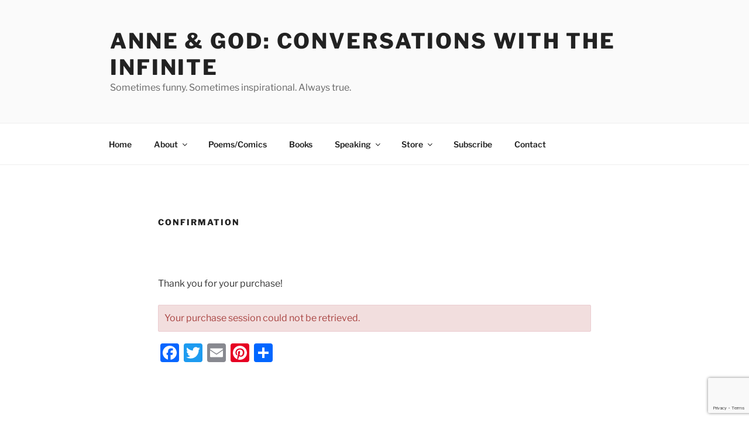

--- FILE ---
content_type: text/html; charset=utf-8
request_url: https://www.google.com/recaptcha/api2/anchor?ar=1&k=6Lfobt4cAAAAAM5Ti1DqYTKu1UShNM4JBzvGaq3G&co=aHR0cHM6Ly9tYWluLmFubmVhbmRnb2QuY29tOjQ0Mw..&hl=en&v=N67nZn4AqZkNcbeMu4prBgzg&size=invisible&anchor-ms=20000&execute-ms=30000&cb=9h14wm9s2y69
body_size: 48709
content:
<!DOCTYPE HTML><html dir="ltr" lang="en"><head><meta http-equiv="Content-Type" content="text/html; charset=UTF-8">
<meta http-equiv="X-UA-Compatible" content="IE=edge">
<title>reCAPTCHA</title>
<style type="text/css">
/* cyrillic-ext */
@font-face {
  font-family: 'Roboto';
  font-style: normal;
  font-weight: 400;
  font-stretch: 100%;
  src: url(//fonts.gstatic.com/s/roboto/v48/KFO7CnqEu92Fr1ME7kSn66aGLdTylUAMa3GUBHMdazTgWw.woff2) format('woff2');
  unicode-range: U+0460-052F, U+1C80-1C8A, U+20B4, U+2DE0-2DFF, U+A640-A69F, U+FE2E-FE2F;
}
/* cyrillic */
@font-face {
  font-family: 'Roboto';
  font-style: normal;
  font-weight: 400;
  font-stretch: 100%;
  src: url(//fonts.gstatic.com/s/roboto/v48/KFO7CnqEu92Fr1ME7kSn66aGLdTylUAMa3iUBHMdazTgWw.woff2) format('woff2');
  unicode-range: U+0301, U+0400-045F, U+0490-0491, U+04B0-04B1, U+2116;
}
/* greek-ext */
@font-face {
  font-family: 'Roboto';
  font-style: normal;
  font-weight: 400;
  font-stretch: 100%;
  src: url(//fonts.gstatic.com/s/roboto/v48/KFO7CnqEu92Fr1ME7kSn66aGLdTylUAMa3CUBHMdazTgWw.woff2) format('woff2');
  unicode-range: U+1F00-1FFF;
}
/* greek */
@font-face {
  font-family: 'Roboto';
  font-style: normal;
  font-weight: 400;
  font-stretch: 100%;
  src: url(//fonts.gstatic.com/s/roboto/v48/KFO7CnqEu92Fr1ME7kSn66aGLdTylUAMa3-UBHMdazTgWw.woff2) format('woff2');
  unicode-range: U+0370-0377, U+037A-037F, U+0384-038A, U+038C, U+038E-03A1, U+03A3-03FF;
}
/* math */
@font-face {
  font-family: 'Roboto';
  font-style: normal;
  font-weight: 400;
  font-stretch: 100%;
  src: url(//fonts.gstatic.com/s/roboto/v48/KFO7CnqEu92Fr1ME7kSn66aGLdTylUAMawCUBHMdazTgWw.woff2) format('woff2');
  unicode-range: U+0302-0303, U+0305, U+0307-0308, U+0310, U+0312, U+0315, U+031A, U+0326-0327, U+032C, U+032F-0330, U+0332-0333, U+0338, U+033A, U+0346, U+034D, U+0391-03A1, U+03A3-03A9, U+03B1-03C9, U+03D1, U+03D5-03D6, U+03F0-03F1, U+03F4-03F5, U+2016-2017, U+2034-2038, U+203C, U+2040, U+2043, U+2047, U+2050, U+2057, U+205F, U+2070-2071, U+2074-208E, U+2090-209C, U+20D0-20DC, U+20E1, U+20E5-20EF, U+2100-2112, U+2114-2115, U+2117-2121, U+2123-214F, U+2190, U+2192, U+2194-21AE, U+21B0-21E5, U+21F1-21F2, U+21F4-2211, U+2213-2214, U+2216-22FF, U+2308-230B, U+2310, U+2319, U+231C-2321, U+2336-237A, U+237C, U+2395, U+239B-23B7, U+23D0, U+23DC-23E1, U+2474-2475, U+25AF, U+25B3, U+25B7, U+25BD, U+25C1, U+25CA, U+25CC, U+25FB, U+266D-266F, U+27C0-27FF, U+2900-2AFF, U+2B0E-2B11, U+2B30-2B4C, U+2BFE, U+3030, U+FF5B, U+FF5D, U+1D400-1D7FF, U+1EE00-1EEFF;
}
/* symbols */
@font-face {
  font-family: 'Roboto';
  font-style: normal;
  font-weight: 400;
  font-stretch: 100%;
  src: url(//fonts.gstatic.com/s/roboto/v48/KFO7CnqEu92Fr1ME7kSn66aGLdTylUAMaxKUBHMdazTgWw.woff2) format('woff2');
  unicode-range: U+0001-000C, U+000E-001F, U+007F-009F, U+20DD-20E0, U+20E2-20E4, U+2150-218F, U+2190, U+2192, U+2194-2199, U+21AF, U+21E6-21F0, U+21F3, U+2218-2219, U+2299, U+22C4-22C6, U+2300-243F, U+2440-244A, U+2460-24FF, U+25A0-27BF, U+2800-28FF, U+2921-2922, U+2981, U+29BF, U+29EB, U+2B00-2BFF, U+4DC0-4DFF, U+FFF9-FFFB, U+10140-1018E, U+10190-1019C, U+101A0, U+101D0-101FD, U+102E0-102FB, U+10E60-10E7E, U+1D2C0-1D2D3, U+1D2E0-1D37F, U+1F000-1F0FF, U+1F100-1F1AD, U+1F1E6-1F1FF, U+1F30D-1F30F, U+1F315, U+1F31C, U+1F31E, U+1F320-1F32C, U+1F336, U+1F378, U+1F37D, U+1F382, U+1F393-1F39F, U+1F3A7-1F3A8, U+1F3AC-1F3AF, U+1F3C2, U+1F3C4-1F3C6, U+1F3CA-1F3CE, U+1F3D4-1F3E0, U+1F3ED, U+1F3F1-1F3F3, U+1F3F5-1F3F7, U+1F408, U+1F415, U+1F41F, U+1F426, U+1F43F, U+1F441-1F442, U+1F444, U+1F446-1F449, U+1F44C-1F44E, U+1F453, U+1F46A, U+1F47D, U+1F4A3, U+1F4B0, U+1F4B3, U+1F4B9, U+1F4BB, U+1F4BF, U+1F4C8-1F4CB, U+1F4D6, U+1F4DA, U+1F4DF, U+1F4E3-1F4E6, U+1F4EA-1F4ED, U+1F4F7, U+1F4F9-1F4FB, U+1F4FD-1F4FE, U+1F503, U+1F507-1F50B, U+1F50D, U+1F512-1F513, U+1F53E-1F54A, U+1F54F-1F5FA, U+1F610, U+1F650-1F67F, U+1F687, U+1F68D, U+1F691, U+1F694, U+1F698, U+1F6AD, U+1F6B2, U+1F6B9-1F6BA, U+1F6BC, U+1F6C6-1F6CF, U+1F6D3-1F6D7, U+1F6E0-1F6EA, U+1F6F0-1F6F3, U+1F6F7-1F6FC, U+1F700-1F7FF, U+1F800-1F80B, U+1F810-1F847, U+1F850-1F859, U+1F860-1F887, U+1F890-1F8AD, U+1F8B0-1F8BB, U+1F8C0-1F8C1, U+1F900-1F90B, U+1F93B, U+1F946, U+1F984, U+1F996, U+1F9E9, U+1FA00-1FA6F, U+1FA70-1FA7C, U+1FA80-1FA89, U+1FA8F-1FAC6, U+1FACE-1FADC, U+1FADF-1FAE9, U+1FAF0-1FAF8, U+1FB00-1FBFF;
}
/* vietnamese */
@font-face {
  font-family: 'Roboto';
  font-style: normal;
  font-weight: 400;
  font-stretch: 100%;
  src: url(//fonts.gstatic.com/s/roboto/v48/KFO7CnqEu92Fr1ME7kSn66aGLdTylUAMa3OUBHMdazTgWw.woff2) format('woff2');
  unicode-range: U+0102-0103, U+0110-0111, U+0128-0129, U+0168-0169, U+01A0-01A1, U+01AF-01B0, U+0300-0301, U+0303-0304, U+0308-0309, U+0323, U+0329, U+1EA0-1EF9, U+20AB;
}
/* latin-ext */
@font-face {
  font-family: 'Roboto';
  font-style: normal;
  font-weight: 400;
  font-stretch: 100%;
  src: url(//fonts.gstatic.com/s/roboto/v48/KFO7CnqEu92Fr1ME7kSn66aGLdTylUAMa3KUBHMdazTgWw.woff2) format('woff2');
  unicode-range: U+0100-02BA, U+02BD-02C5, U+02C7-02CC, U+02CE-02D7, U+02DD-02FF, U+0304, U+0308, U+0329, U+1D00-1DBF, U+1E00-1E9F, U+1EF2-1EFF, U+2020, U+20A0-20AB, U+20AD-20C0, U+2113, U+2C60-2C7F, U+A720-A7FF;
}
/* latin */
@font-face {
  font-family: 'Roboto';
  font-style: normal;
  font-weight: 400;
  font-stretch: 100%;
  src: url(//fonts.gstatic.com/s/roboto/v48/KFO7CnqEu92Fr1ME7kSn66aGLdTylUAMa3yUBHMdazQ.woff2) format('woff2');
  unicode-range: U+0000-00FF, U+0131, U+0152-0153, U+02BB-02BC, U+02C6, U+02DA, U+02DC, U+0304, U+0308, U+0329, U+2000-206F, U+20AC, U+2122, U+2191, U+2193, U+2212, U+2215, U+FEFF, U+FFFD;
}
/* cyrillic-ext */
@font-face {
  font-family: 'Roboto';
  font-style: normal;
  font-weight: 500;
  font-stretch: 100%;
  src: url(//fonts.gstatic.com/s/roboto/v48/KFO7CnqEu92Fr1ME7kSn66aGLdTylUAMa3GUBHMdazTgWw.woff2) format('woff2');
  unicode-range: U+0460-052F, U+1C80-1C8A, U+20B4, U+2DE0-2DFF, U+A640-A69F, U+FE2E-FE2F;
}
/* cyrillic */
@font-face {
  font-family: 'Roboto';
  font-style: normal;
  font-weight: 500;
  font-stretch: 100%;
  src: url(//fonts.gstatic.com/s/roboto/v48/KFO7CnqEu92Fr1ME7kSn66aGLdTylUAMa3iUBHMdazTgWw.woff2) format('woff2');
  unicode-range: U+0301, U+0400-045F, U+0490-0491, U+04B0-04B1, U+2116;
}
/* greek-ext */
@font-face {
  font-family: 'Roboto';
  font-style: normal;
  font-weight: 500;
  font-stretch: 100%;
  src: url(//fonts.gstatic.com/s/roboto/v48/KFO7CnqEu92Fr1ME7kSn66aGLdTylUAMa3CUBHMdazTgWw.woff2) format('woff2');
  unicode-range: U+1F00-1FFF;
}
/* greek */
@font-face {
  font-family: 'Roboto';
  font-style: normal;
  font-weight: 500;
  font-stretch: 100%;
  src: url(//fonts.gstatic.com/s/roboto/v48/KFO7CnqEu92Fr1ME7kSn66aGLdTylUAMa3-UBHMdazTgWw.woff2) format('woff2');
  unicode-range: U+0370-0377, U+037A-037F, U+0384-038A, U+038C, U+038E-03A1, U+03A3-03FF;
}
/* math */
@font-face {
  font-family: 'Roboto';
  font-style: normal;
  font-weight: 500;
  font-stretch: 100%;
  src: url(//fonts.gstatic.com/s/roboto/v48/KFO7CnqEu92Fr1ME7kSn66aGLdTylUAMawCUBHMdazTgWw.woff2) format('woff2');
  unicode-range: U+0302-0303, U+0305, U+0307-0308, U+0310, U+0312, U+0315, U+031A, U+0326-0327, U+032C, U+032F-0330, U+0332-0333, U+0338, U+033A, U+0346, U+034D, U+0391-03A1, U+03A3-03A9, U+03B1-03C9, U+03D1, U+03D5-03D6, U+03F0-03F1, U+03F4-03F5, U+2016-2017, U+2034-2038, U+203C, U+2040, U+2043, U+2047, U+2050, U+2057, U+205F, U+2070-2071, U+2074-208E, U+2090-209C, U+20D0-20DC, U+20E1, U+20E5-20EF, U+2100-2112, U+2114-2115, U+2117-2121, U+2123-214F, U+2190, U+2192, U+2194-21AE, U+21B0-21E5, U+21F1-21F2, U+21F4-2211, U+2213-2214, U+2216-22FF, U+2308-230B, U+2310, U+2319, U+231C-2321, U+2336-237A, U+237C, U+2395, U+239B-23B7, U+23D0, U+23DC-23E1, U+2474-2475, U+25AF, U+25B3, U+25B7, U+25BD, U+25C1, U+25CA, U+25CC, U+25FB, U+266D-266F, U+27C0-27FF, U+2900-2AFF, U+2B0E-2B11, U+2B30-2B4C, U+2BFE, U+3030, U+FF5B, U+FF5D, U+1D400-1D7FF, U+1EE00-1EEFF;
}
/* symbols */
@font-face {
  font-family: 'Roboto';
  font-style: normal;
  font-weight: 500;
  font-stretch: 100%;
  src: url(//fonts.gstatic.com/s/roboto/v48/KFO7CnqEu92Fr1ME7kSn66aGLdTylUAMaxKUBHMdazTgWw.woff2) format('woff2');
  unicode-range: U+0001-000C, U+000E-001F, U+007F-009F, U+20DD-20E0, U+20E2-20E4, U+2150-218F, U+2190, U+2192, U+2194-2199, U+21AF, U+21E6-21F0, U+21F3, U+2218-2219, U+2299, U+22C4-22C6, U+2300-243F, U+2440-244A, U+2460-24FF, U+25A0-27BF, U+2800-28FF, U+2921-2922, U+2981, U+29BF, U+29EB, U+2B00-2BFF, U+4DC0-4DFF, U+FFF9-FFFB, U+10140-1018E, U+10190-1019C, U+101A0, U+101D0-101FD, U+102E0-102FB, U+10E60-10E7E, U+1D2C0-1D2D3, U+1D2E0-1D37F, U+1F000-1F0FF, U+1F100-1F1AD, U+1F1E6-1F1FF, U+1F30D-1F30F, U+1F315, U+1F31C, U+1F31E, U+1F320-1F32C, U+1F336, U+1F378, U+1F37D, U+1F382, U+1F393-1F39F, U+1F3A7-1F3A8, U+1F3AC-1F3AF, U+1F3C2, U+1F3C4-1F3C6, U+1F3CA-1F3CE, U+1F3D4-1F3E0, U+1F3ED, U+1F3F1-1F3F3, U+1F3F5-1F3F7, U+1F408, U+1F415, U+1F41F, U+1F426, U+1F43F, U+1F441-1F442, U+1F444, U+1F446-1F449, U+1F44C-1F44E, U+1F453, U+1F46A, U+1F47D, U+1F4A3, U+1F4B0, U+1F4B3, U+1F4B9, U+1F4BB, U+1F4BF, U+1F4C8-1F4CB, U+1F4D6, U+1F4DA, U+1F4DF, U+1F4E3-1F4E6, U+1F4EA-1F4ED, U+1F4F7, U+1F4F9-1F4FB, U+1F4FD-1F4FE, U+1F503, U+1F507-1F50B, U+1F50D, U+1F512-1F513, U+1F53E-1F54A, U+1F54F-1F5FA, U+1F610, U+1F650-1F67F, U+1F687, U+1F68D, U+1F691, U+1F694, U+1F698, U+1F6AD, U+1F6B2, U+1F6B9-1F6BA, U+1F6BC, U+1F6C6-1F6CF, U+1F6D3-1F6D7, U+1F6E0-1F6EA, U+1F6F0-1F6F3, U+1F6F7-1F6FC, U+1F700-1F7FF, U+1F800-1F80B, U+1F810-1F847, U+1F850-1F859, U+1F860-1F887, U+1F890-1F8AD, U+1F8B0-1F8BB, U+1F8C0-1F8C1, U+1F900-1F90B, U+1F93B, U+1F946, U+1F984, U+1F996, U+1F9E9, U+1FA00-1FA6F, U+1FA70-1FA7C, U+1FA80-1FA89, U+1FA8F-1FAC6, U+1FACE-1FADC, U+1FADF-1FAE9, U+1FAF0-1FAF8, U+1FB00-1FBFF;
}
/* vietnamese */
@font-face {
  font-family: 'Roboto';
  font-style: normal;
  font-weight: 500;
  font-stretch: 100%;
  src: url(//fonts.gstatic.com/s/roboto/v48/KFO7CnqEu92Fr1ME7kSn66aGLdTylUAMa3OUBHMdazTgWw.woff2) format('woff2');
  unicode-range: U+0102-0103, U+0110-0111, U+0128-0129, U+0168-0169, U+01A0-01A1, U+01AF-01B0, U+0300-0301, U+0303-0304, U+0308-0309, U+0323, U+0329, U+1EA0-1EF9, U+20AB;
}
/* latin-ext */
@font-face {
  font-family: 'Roboto';
  font-style: normal;
  font-weight: 500;
  font-stretch: 100%;
  src: url(//fonts.gstatic.com/s/roboto/v48/KFO7CnqEu92Fr1ME7kSn66aGLdTylUAMa3KUBHMdazTgWw.woff2) format('woff2');
  unicode-range: U+0100-02BA, U+02BD-02C5, U+02C7-02CC, U+02CE-02D7, U+02DD-02FF, U+0304, U+0308, U+0329, U+1D00-1DBF, U+1E00-1E9F, U+1EF2-1EFF, U+2020, U+20A0-20AB, U+20AD-20C0, U+2113, U+2C60-2C7F, U+A720-A7FF;
}
/* latin */
@font-face {
  font-family: 'Roboto';
  font-style: normal;
  font-weight: 500;
  font-stretch: 100%;
  src: url(//fonts.gstatic.com/s/roboto/v48/KFO7CnqEu92Fr1ME7kSn66aGLdTylUAMa3yUBHMdazQ.woff2) format('woff2');
  unicode-range: U+0000-00FF, U+0131, U+0152-0153, U+02BB-02BC, U+02C6, U+02DA, U+02DC, U+0304, U+0308, U+0329, U+2000-206F, U+20AC, U+2122, U+2191, U+2193, U+2212, U+2215, U+FEFF, U+FFFD;
}
/* cyrillic-ext */
@font-face {
  font-family: 'Roboto';
  font-style: normal;
  font-weight: 900;
  font-stretch: 100%;
  src: url(//fonts.gstatic.com/s/roboto/v48/KFO7CnqEu92Fr1ME7kSn66aGLdTylUAMa3GUBHMdazTgWw.woff2) format('woff2');
  unicode-range: U+0460-052F, U+1C80-1C8A, U+20B4, U+2DE0-2DFF, U+A640-A69F, U+FE2E-FE2F;
}
/* cyrillic */
@font-face {
  font-family: 'Roboto';
  font-style: normal;
  font-weight: 900;
  font-stretch: 100%;
  src: url(//fonts.gstatic.com/s/roboto/v48/KFO7CnqEu92Fr1ME7kSn66aGLdTylUAMa3iUBHMdazTgWw.woff2) format('woff2');
  unicode-range: U+0301, U+0400-045F, U+0490-0491, U+04B0-04B1, U+2116;
}
/* greek-ext */
@font-face {
  font-family: 'Roboto';
  font-style: normal;
  font-weight: 900;
  font-stretch: 100%;
  src: url(//fonts.gstatic.com/s/roboto/v48/KFO7CnqEu92Fr1ME7kSn66aGLdTylUAMa3CUBHMdazTgWw.woff2) format('woff2');
  unicode-range: U+1F00-1FFF;
}
/* greek */
@font-face {
  font-family: 'Roboto';
  font-style: normal;
  font-weight: 900;
  font-stretch: 100%;
  src: url(//fonts.gstatic.com/s/roboto/v48/KFO7CnqEu92Fr1ME7kSn66aGLdTylUAMa3-UBHMdazTgWw.woff2) format('woff2');
  unicode-range: U+0370-0377, U+037A-037F, U+0384-038A, U+038C, U+038E-03A1, U+03A3-03FF;
}
/* math */
@font-face {
  font-family: 'Roboto';
  font-style: normal;
  font-weight: 900;
  font-stretch: 100%;
  src: url(//fonts.gstatic.com/s/roboto/v48/KFO7CnqEu92Fr1ME7kSn66aGLdTylUAMawCUBHMdazTgWw.woff2) format('woff2');
  unicode-range: U+0302-0303, U+0305, U+0307-0308, U+0310, U+0312, U+0315, U+031A, U+0326-0327, U+032C, U+032F-0330, U+0332-0333, U+0338, U+033A, U+0346, U+034D, U+0391-03A1, U+03A3-03A9, U+03B1-03C9, U+03D1, U+03D5-03D6, U+03F0-03F1, U+03F4-03F5, U+2016-2017, U+2034-2038, U+203C, U+2040, U+2043, U+2047, U+2050, U+2057, U+205F, U+2070-2071, U+2074-208E, U+2090-209C, U+20D0-20DC, U+20E1, U+20E5-20EF, U+2100-2112, U+2114-2115, U+2117-2121, U+2123-214F, U+2190, U+2192, U+2194-21AE, U+21B0-21E5, U+21F1-21F2, U+21F4-2211, U+2213-2214, U+2216-22FF, U+2308-230B, U+2310, U+2319, U+231C-2321, U+2336-237A, U+237C, U+2395, U+239B-23B7, U+23D0, U+23DC-23E1, U+2474-2475, U+25AF, U+25B3, U+25B7, U+25BD, U+25C1, U+25CA, U+25CC, U+25FB, U+266D-266F, U+27C0-27FF, U+2900-2AFF, U+2B0E-2B11, U+2B30-2B4C, U+2BFE, U+3030, U+FF5B, U+FF5D, U+1D400-1D7FF, U+1EE00-1EEFF;
}
/* symbols */
@font-face {
  font-family: 'Roboto';
  font-style: normal;
  font-weight: 900;
  font-stretch: 100%;
  src: url(//fonts.gstatic.com/s/roboto/v48/KFO7CnqEu92Fr1ME7kSn66aGLdTylUAMaxKUBHMdazTgWw.woff2) format('woff2');
  unicode-range: U+0001-000C, U+000E-001F, U+007F-009F, U+20DD-20E0, U+20E2-20E4, U+2150-218F, U+2190, U+2192, U+2194-2199, U+21AF, U+21E6-21F0, U+21F3, U+2218-2219, U+2299, U+22C4-22C6, U+2300-243F, U+2440-244A, U+2460-24FF, U+25A0-27BF, U+2800-28FF, U+2921-2922, U+2981, U+29BF, U+29EB, U+2B00-2BFF, U+4DC0-4DFF, U+FFF9-FFFB, U+10140-1018E, U+10190-1019C, U+101A0, U+101D0-101FD, U+102E0-102FB, U+10E60-10E7E, U+1D2C0-1D2D3, U+1D2E0-1D37F, U+1F000-1F0FF, U+1F100-1F1AD, U+1F1E6-1F1FF, U+1F30D-1F30F, U+1F315, U+1F31C, U+1F31E, U+1F320-1F32C, U+1F336, U+1F378, U+1F37D, U+1F382, U+1F393-1F39F, U+1F3A7-1F3A8, U+1F3AC-1F3AF, U+1F3C2, U+1F3C4-1F3C6, U+1F3CA-1F3CE, U+1F3D4-1F3E0, U+1F3ED, U+1F3F1-1F3F3, U+1F3F5-1F3F7, U+1F408, U+1F415, U+1F41F, U+1F426, U+1F43F, U+1F441-1F442, U+1F444, U+1F446-1F449, U+1F44C-1F44E, U+1F453, U+1F46A, U+1F47D, U+1F4A3, U+1F4B0, U+1F4B3, U+1F4B9, U+1F4BB, U+1F4BF, U+1F4C8-1F4CB, U+1F4D6, U+1F4DA, U+1F4DF, U+1F4E3-1F4E6, U+1F4EA-1F4ED, U+1F4F7, U+1F4F9-1F4FB, U+1F4FD-1F4FE, U+1F503, U+1F507-1F50B, U+1F50D, U+1F512-1F513, U+1F53E-1F54A, U+1F54F-1F5FA, U+1F610, U+1F650-1F67F, U+1F687, U+1F68D, U+1F691, U+1F694, U+1F698, U+1F6AD, U+1F6B2, U+1F6B9-1F6BA, U+1F6BC, U+1F6C6-1F6CF, U+1F6D3-1F6D7, U+1F6E0-1F6EA, U+1F6F0-1F6F3, U+1F6F7-1F6FC, U+1F700-1F7FF, U+1F800-1F80B, U+1F810-1F847, U+1F850-1F859, U+1F860-1F887, U+1F890-1F8AD, U+1F8B0-1F8BB, U+1F8C0-1F8C1, U+1F900-1F90B, U+1F93B, U+1F946, U+1F984, U+1F996, U+1F9E9, U+1FA00-1FA6F, U+1FA70-1FA7C, U+1FA80-1FA89, U+1FA8F-1FAC6, U+1FACE-1FADC, U+1FADF-1FAE9, U+1FAF0-1FAF8, U+1FB00-1FBFF;
}
/* vietnamese */
@font-face {
  font-family: 'Roboto';
  font-style: normal;
  font-weight: 900;
  font-stretch: 100%;
  src: url(//fonts.gstatic.com/s/roboto/v48/KFO7CnqEu92Fr1ME7kSn66aGLdTylUAMa3OUBHMdazTgWw.woff2) format('woff2');
  unicode-range: U+0102-0103, U+0110-0111, U+0128-0129, U+0168-0169, U+01A0-01A1, U+01AF-01B0, U+0300-0301, U+0303-0304, U+0308-0309, U+0323, U+0329, U+1EA0-1EF9, U+20AB;
}
/* latin-ext */
@font-face {
  font-family: 'Roboto';
  font-style: normal;
  font-weight: 900;
  font-stretch: 100%;
  src: url(//fonts.gstatic.com/s/roboto/v48/KFO7CnqEu92Fr1ME7kSn66aGLdTylUAMa3KUBHMdazTgWw.woff2) format('woff2');
  unicode-range: U+0100-02BA, U+02BD-02C5, U+02C7-02CC, U+02CE-02D7, U+02DD-02FF, U+0304, U+0308, U+0329, U+1D00-1DBF, U+1E00-1E9F, U+1EF2-1EFF, U+2020, U+20A0-20AB, U+20AD-20C0, U+2113, U+2C60-2C7F, U+A720-A7FF;
}
/* latin */
@font-face {
  font-family: 'Roboto';
  font-style: normal;
  font-weight: 900;
  font-stretch: 100%;
  src: url(//fonts.gstatic.com/s/roboto/v48/KFO7CnqEu92Fr1ME7kSn66aGLdTylUAMa3yUBHMdazQ.woff2) format('woff2');
  unicode-range: U+0000-00FF, U+0131, U+0152-0153, U+02BB-02BC, U+02C6, U+02DA, U+02DC, U+0304, U+0308, U+0329, U+2000-206F, U+20AC, U+2122, U+2191, U+2193, U+2212, U+2215, U+FEFF, U+FFFD;
}

</style>
<link rel="stylesheet" type="text/css" href="https://www.gstatic.com/recaptcha/releases/N67nZn4AqZkNcbeMu4prBgzg/styles__ltr.css">
<script nonce="x4tNmlIVwrs46twhonhfQQ" type="text/javascript">window['__recaptcha_api'] = 'https://www.google.com/recaptcha/api2/';</script>
<script type="text/javascript" src="https://www.gstatic.com/recaptcha/releases/N67nZn4AqZkNcbeMu4prBgzg/recaptcha__en.js" nonce="x4tNmlIVwrs46twhonhfQQ">
      
    </script></head>
<body><div id="rc-anchor-alert" class="rc-anchor-alert"></div>
<input type="hidden" id="recaptcha-token" value="[base64]">
<script type="text/javascript" nonce="x4tNmlIVwrs46twhonhfQQ">
      recaptcha.anchor.Main.init("[\x22ainput\x22,[\x22bgdata\x22,\x22\x22,\[base64]/[base64]/[base64]/[base64]/[base64]/[base64]/KGcoTywyNTMsTy5PKSxVRyhPLEMpKTpnKE8sMjUzLEMpLE8pKSxsKSksTykpfSxieT1mdW5jdGlvbihDLE8sdSxsKXtmb3IobD0odT1SKEMpLDApO08+MDtPLS0pbD1sPDw4fFooQyk7ZyhDLHUsbCl9LFVHPWZ1bmN0aW9uKEMsTyl7Qy5pLmxlbmd0aD4xMDQ/[base64]/[base64]/[base64]/[base64]/[base64]/[base64]/[base64]\\u003d\x22,\[base64]\\u003d\\u003d\x22,\x22f0I4woRMflZ3w5zDrMO/w6LCow0xwol8ZiMWwrxCw5/CiAZ6wptHAsKzwp3CtMOzw6Anw7l0LsObwqbDm8KxJcOxwqfDvWHDiizCq8Oawp/DvD0sPy1Cwp/DngbDv8KUAxDClDhDw57DlRjCrBcGw5RZwpHDnMOgwpZIwrbCsAHDjMO7wr0yNDMvwrkfEsKPw7zCtF/DnkXCph7CrsOuw4BBwpfDkMKBwrHCrTFRTsORwo3DrMKBwowUHUbDsMOhwrM9QcKsw4PCrMO9w6nDj8K4w67DjTHDr8KVwoJew6p/[base64]/w4IhwoDDgxFuZsOjacOPw6PDncO1cgI3wpbDhgZDRxNfMyPDm8KrWMKvSDA+UcO5QsKPwp3DocOFw4bDl8KLeGXCpcOgQcOhw6vDnsO+dUzDj1giw5rDmMKXSRPCtcO0worDqknCh8OuTMO2TcO4U8Kaw5/[base64]/[base64]/[base64]/MzkpQsO7w6xsPMOMMyHCh8OAIMKpw7FMwqcvASTDqMOcc8OhakbCtsO8w6YCw7EUwpHCrcOhw6t+SE0qYsKYw6gXacOMwp8Pw5howq5XBcKIUXrDiMO0PsKbHsOeCxnCq8Ovw4HClMOgbmZDw4DDnD0xDiPCs0/DvgAPw6bCuQ/Csw4yX3HClltCwrDDncKYw7vDkjNsw77Du8ORw5LCljgJYMKbwqRWwrt/MMObfT/CqcOzN8K2BkPDjcKIwpgQwocyAMKBwrfCmw1xw5DDo8O9c3nCuQYjwpVpw6vDocOdw5s4wp/Ci10Kw4UKw7E+bm7CpsK4CsOwEMKgKcK9UcKdDEVWQC5SaXXCjMOfw7zCmFVvwpRhwqPDqcOZX8KfwofCgTo3wodSaXvDvxvDji4lw5IPCQbDgQc4wpFlw5t8CcKmZFZrw4MGTsONHUcPw7dsw4bCsEI4w696w4RCw7/DkhtcBjh6G8KBbsK2GcKaUUkxccOJwqLCk8O9w7ADOcKRFsKow7PDtsOBAcObw7jDsXFXEMKwb0YOfsKSwoxZRHzDkMK7wohqY1ZfwqEfZ8O3wphiTsOQwp/DnlAAR0M+w6IzwrcSP1Qdc8O2RcK0Pz7Di8Oqwo/ChXt5K8KtbXYpwrzDv8K3H8KBdsKowpZYwpTCmCdGwrcFen3DskErw6ERMU/Cn8OGcBFQaHzDscOIcQzCqRPDmDR2dg1WwozDm23Dr317wpXDtCcpwo0IwrUeFMOOw7dDNWDDjMKvw5ovLy49FsO3w4XDiUkgGgDDvjvCg8Orwqd+w57DpDLDi8ONBcOWwqfChsO/w45+w5hSw5fDkcOZwq9qwpd2w6zChMKfJcO6RcKpTU81eMK6w5fCt8OOHMKIw7vCtF3Dk8KvRCPDsMOaCWJbwrcmbcO/[base64]/DncOdOsKYw6fDnG4KesO1c3TDgiZNccK8DsOqw5ZadnJ0wpQvworDjMOsXHLCr8KFOsOEX8O2w6TCg3YuXsK1wrB3G1bCsR/CjD3Dq8KXwqdwGHzClsK4wqvDlj4fZcO0w5vDu8K3ZTDDq8OhwrIxGlRxw6k9wrLDosOMOMOZw7HCvsKnw4VEw6FLwqdSw5XDhsKpFMOnbUDCtsKnfFA/GS/CpwBLUyDCtsKuT8OqwoQvw7V2wpZRw43Cs8OXwoJYw7DDosKOw5N7w7PDmsOOwp5nGMOVLcKnU8OJC3RYEAfCrsOLEMK6w6/DjsK3w7HCiEMSwpHDsUgQLEPClSjDmU7ClsOydjPDmcK5OQxCw7nCqcKKwrdQUMKGw54vw54kwolmDzpKVMKtwrp1wprChlHDi8KzBijCjjfDjsK7wrB4bW5AbQPCm8OdW8KhRcKaDcOHwp4/[base64]/G8ORWsK6w7Vmwpckw7LDuMK9DcKxwrRANQ8IY8KpwphVDiI5Rh4Uw5bDocOoDcKuEcOHCD7Crw3Co8KEKcKLKl9Rw53Dq8OYacOVwrYRNcK5DW/CmsOAw7DDj0nCtzBHw4/[base64]/[base64]/DoBLDqDTCgSLDh8OEDTc2w4hww4XDssKlKVPDgmPCtQcxw6TCuMK2HcKcwrs0wqdmw4jCucOuU8OGJGnCvsK/w5rDtS/CplzDt8KDw7dIOcKfbggHF8KtC8KdU8KtDWN9LMKcwqV3N0bCu8OaZsK7w6Etwok+UVNGw4d6wrTDlMKHcMKNwocdw4rDp8KBwq3Cikc4esKrwqfDs3PDpcOFw4MBw5guwo/Cn8KNw5rCqxpcw5dwwp1Rw6TCojnDnmcbWXtBMsKkwqMWHcOrw7zDi1PDoMOHw7FpOMOmUHXDp8KrDjoPTQAOw7V/w4ZacXzCvsOwYkbCqcKzLn4OwqtBM8OQw6rCsC7CqlXCtw/CsMKQwpvCmMK4fcK4cD7DqSlwwphvVMOew4sJw4A1GcOcPxTDmcKRQsKnwqDDr8KwRxwrJsOvw7DCnTRZwqHCsmrCpMOcPMOwFCzCgDXDiyLCpMOcLiHDo1URw5N7DUIJAMOKwrU5CMOgwq/DpU7Coy7CrsO2w7bCqWhrw43DrF9xbMOzw6rDiBfCqAtKw6XCs3EswoXCn8Kub8OmdMK0w6fCq2RhMwDCv2dDwphmYEfCsRgIwonCjMKHSl0fwrhWwoxmwq0+w6QQDcKNQ8Ohwo0nwrsmYjXCglsoC8ObwobCiA1Twp4JwoHDnMOIA8K/GsKuBV1WwoU7wojCsMONf8KZL2R0PcOuLBDDiXbDmkfDg8KFdcOew6sVG8OVw7nCo2xawrTDrMOYb8Kkw5TCkRXDkFJ7wq8iw7Jhwr15w6k/w79tTsKzScKfw6LDqsOmIMKwBBzDhk0bfsOowqPDksO+w6E8Q8OgQsOxwrDDlcKeQVdkw6/ClXnDo8KCOcOswrLDuhLCm20oRcO7Qn9hA8OhwqJrwqUxw5HCtcOGG3Vcw4bCqnTDlcKfLmRkw4HCoGHClsKGwq3CqEXCjytgLhDDjncqSMKWw7nClgzDqcOiBnzCtQduBEpaCsK/QGXDpsO8wpB0wo45w4BPQMKKwpPDrcKqworDm0DCoW8Hf8KKJsO7TnnCj8O2OCBtdcKuVWt8QCjDmMOQw6zCs1HDn8OWw6ckwodFwpwKwr5mSAnChsKCI8KwKsKnD8KQEMO6wrt/w50BVDkYEhE+w5zCkHLCiG8Aw7rDqcOAMSsHDVXDjcKrNlJjOcKtcyLCk8KgRAIzwrV4wpPCmMOHQlLCmjzDksK5wpfCg8KnZwjCpU/DiU/ClMO+SgfDiUYMDiDDqxcKw5rCu8OYWRXCuCd5w7PDksKdw4PDncOmbThSJSsSPMOcwphHfcKpB2RwwqEAw4zCim/DrcOIwqlZZz1swqhFw6Z9w5PDohDCqsOaw6Y5wrQsw57CjW1DI0fDmznCsVd1JVQoUsKpwrt6T8ONwqDCmMK9DMOgwojCp8OvUzVSB23DpcOLw7QfSRzDu0kQfzlCPsO4CD7Cp8Kxw7Y2bhJpSj/DgMKNAMKcHMKnwpLDvcOzGEbDvUDDgz0Bw7XDk8O0UUzCkw8MR0rDnBQvw4VgM8OeHCXDkw/DoMOAbklqT3TColw+w4MefUUTwpdYwqoQRmDDmMOQwrvCuWkCQMKpJcOqY8KycH4RSsOwa8Ktw6MSw5zClmBCGAvCkSM8dsKdASdTJV59TjYNDQrDpE/DpjTCiQwfwp1Xw4xlaMO3Bg8+d8KTwrLCk8KOw4jCiVsrw4QHXMOsYsO4YA7CtHB/wq9yIW3Cqx3CjcOCwqHCjVguEjTChjseXMOxwo8EARM6CkFGRj5QDmrDonzCiMK3VRbDoAnCnD/CjwXCpQrDnzjDvBHDlcO9V8OGI0XCqcOhaRVQPDBlJw7CmydrTx5zbsKOw7XDvsOWQMOoScOSPMKjdzVNXSBkwo7Ct8OxP05Gw7nDoR/[base64]/Dtg7CncO8ayxeXRnCscKrUMOUwqk7RcKSwq7CpGrCu8KCKcO4MzfDoSICwq/CmiDCvjg3X8OKwpXDtSXCksKvOsKOMG9FWcOsw450WA7CnAzCl1hXC8O7FcOawrfDoR/DtsODHj7DqzLDnlw7d8OewpvCnwLCnDvCilDDsmrDs3zCkzhdHDXCrcKML8OZwqPCkMOESQADw7XDpMOJw7BsZAoNb8K4wplqdMOdw71iwqjDscKaHmUewrDCiyYRw5/DlEVpwqdUwoEZR2LCtsOpw5rDusKUFwnCnF3Du8KxPsO8woxHCnfDqwrDsxUHOcORwrR/TsOSHTDCsmTCrDFBw7xtFTPDgcOywoJvwoHClkXDsktiEll8OsKwXCoGwrV2PcOZwo1AwqJPcDsFw54Cw6rDisOBFMKfw6rCkBPDpH1+bEHDpcKPABVPwojCuAfCscOSwqoTcmvDjsOTM2fCgcOCGWt9QsK2cMOlw5hJR1nCsMO9w6/CpxnCrsOpeMK2QcKJRcOTeQIIDsKyworDv2MpwoJKA1fDrkvDgD7CucOHVQkdw6bClcODwq/DvsK/wpAQwokew4Avw7RXwqAwwp3Dm8K9w4dcwrRZMXXCi8KgwpIIwo1gwqZeZMOoSMKPw4TCtsKSw7YoDgrDtcKvw4fCmVHDucKsw4zCpMOLwpEIQ8OuaMO3T8OxWcOwwqcVZsKPbA1Sw7LDvDsLwph8w4XDnTjDtsOrQsKJK2LDoMOcw4LDtSwFwr0xO0M+w7Y/AcOjPMOvwoZjMgB9w59FORvCgWBicMO6Dx4reMOhw4zCr1tQbMK8XMKcTcO9IDLDp0nDgcOnwoPCnMKEwpLDvMOkUsKLwosrdcKKw6sJwpLCjwE1woRzw57DkzDDhiAhBcOoUcOSTGNtwqU8SsK+GMOMcTdVCX/Dnh7Dkg7CkUzDtsK9V8KLwojDqC8hwpUdacOSCT/[base64]/ChJWw4/Ds2xAw6zDtcOfwo3CoWQtRgPCksOzw49uCH4WPsKKH1tmw59twqA+Xk/DisOAG8OjwoQvw4NiwpUDwpNywqohw4/Cl3fDiTgTAsOBWBEIY8KRMMK7DVLCrSA5c3QANlkzL8KWwoM2w5IEwoXDhMOwIcKmBsOEw7rCgcObUA7DisKdw4/ClQBgwqZHw6HCqcKcbsKrKsO8HFV/w69QCMOXEFFEw6/CrAbCqVB/wrNIChLDrMKVOm1pIhzDnsOGwoIVOsKvw4jCisO/w5HDixAZZD7Ci8KMwr/Cglh6worCusK2wr8pwr/[base64]/DpMOpQsO4UMKkY1PDpzfCgMOuegQOQsODSMOFwrnDrWfCp2sYwrLDu8OZe8Okw6XCgF3DjMOgw6XDqcK9M8Oxwq/DuQRgw4JXB8KDw6HDvH9jQ3LCnDxVw5fCosKMfMONw7zDnsKSCsKYw5FoFsONYsK5I8KfB3UiwrlAwrN8wqQIwoDDlEgUwqpDbXrCgnoRwqvDtsOqTikxYU93ehrDpMOOwr3DoB5Jw7YjKzkuOW5gw6gQXl8pD1gKDg/ClTNDw5TDlCLCvsKpw73CvWZDAlQhwqjDrGfCoMOpw4pow7hNw5fDusKmwr4ZeSzCmMKBwowJwoZLwrTCt8KEw6LDvmENWwJwwrZ9NGozeCHDo8KWwpdSVHdkVmUCwp/CuWDDrnjDmDzCqgPCvcKuZhorw4zCoCEDw77Cj8OGCmjDncORbMOswql5FMOvw5lTEg3DpkHDk2bDjB5YwrZPw7YlQ8KMw7gQwop6Ixtaw4nCjTbDhkAcw6J4WDTCmMKfZys6wrN8CsKMEcO5w4fDhMKfdWVGwpxbwoElEsObw6IJOsKZw6d6dsKpwrV/eMOUwqw+C8KwJ8OUBcK7O8OTasK8ZAfDp8K5w6F0wq/DsRzCi3rCg8KPwo4UJ2YvK0LCsMOLwofDti/[base64]/Dp8KDw74DNwHDhMKqexQQd8KnwqPCq8KQw4rDhsOdwqrDv8OYw7PCol50X8KwwpkzWRsKw6zCkQ/Do8OAw5HDt8OkTcOCwrHCv8KiwqXDiDs5w54XU8KMwrBCwrxSw7rDhMO/[base64]/Cpy5TRcKzF8KBblIoUGovJi45fyvDshHDrVXDvMKvwpsqwr7DsMORdGk6KHQAwo9/CMK+wo/DjMOyw6UqYcKpwqsmYMOKw5slMMOxYWzCrsKdLg7CjsORHHkIL8Oew7RWfCRTD3/[base64]/Cn3YewpPDhMKSRMKxw7DCs8Kqf0vDpsKITcK2CMKYw5x5PMONaEbDtMK/CiHDmMOCwoTDsMOjHcO+w77DsljCvsOlWMK4wos1DwXDoMORZ8Ozwq8mwqhJwrIfKsKZaXJow418w4QGMMKAwp3DlEodIcKsZncawpLCq8OVw4QUw6Yxwr8rwrjDq8O6R8OtHMOnwqVOwozCpEPCt8KCO111TMOBFcKbUFVPdE/CmsOYesKPw70zF8OEwqJswrVkwr4/[base64]/Do8KKbR4tSj/CvmzDv8O2FsOjYlXCkMKWPl8GdMOrc2TCisK2FcOVw7dHQGMfw57DvMKhwqTDpCgxwpvDs8KGNcKmFsOVXz7DmEVCdB/DrUjChj7DnAo0wr50AcOKw7l0VsOAS8KcQMO6wpxoEDfDkcK2w6V6HsOFwqlswpHCvhZIwp3DhRpIWV9eCSTCrcO9w69hwo3DrcOdw6BVwprDsw4Lw6cKUMKBbMO0TcKgw4zCl8KgJDbClGE1woY3woI0wqkcwoN/[base64]/DscKWfGPDt3TCswLDrHl1V8KVNcK3fMO3w7E9w7k9wrTDrcKvwo/ChmnCj8OjwpVNw5zDlVHDgnBENRM6BTTCgsKzwpxfL8OHwqpvw7YXwq4NUcK5w4/CksK0ZjZ1fsOIwrZ/wo/[base64]/CpcOpwrzDkzbDsynDlXDDkiPCk8OhbWjDrsOVw7hwZFbCmwzCg3vCkwbDjBtYwoHCuMK/F1kZwosFw6jDj8OSw4gEDcKhD8Kqw4oBw5xVWcKlw5HCi8O0w59FJsO0RxzCjDLDjMKoQFPCiipgAcOQwphcw5fChsKrPAbCjhgINcKgE8K8NSUywqAsAcKOCMOKVMKKwrpZwqc1YMOqw5ZDChdswqFZZcKGwqBow4tDw6HCm0ZHJMOsw51dw4Q/w5rDt8KqwpDCu8KpXsKdcUYZw49CPsOawq7CiVfCq8KVwobCj8KBIjnCmjbCiMKgY8O/BUZEMkYuwo3DncOPw5Vawrx8w5IQw6BVHVwbMHkYwr/Ci1BFAMOFwo3Co8K0VXvDscKKdQwqwoRtNMOSw5rDrcOzw6QTL0sJwpJRTcKyERfCksKGwqsNw6rDjsOzK8OgC8OsbcOsKMKNw5DDhcKlwr7DriXCjMOzb8Oww6UTW2jCoCXCg8KnwrfCq8Khw6bDljvCs8O/w7whTMKSScKtf0BAw5tww5I0YlgPVcOwVxTDqRHCr8ORVxDCpTHDkGgqOMOswrPCq8KEw4wdw6Y7w4dQUcOFeMKjZMO7wqcRfMKfwrgRFCfCgMKxQMKMwq7CucOCPsOROh3CpgN5w4w0aRnCpg04AsKow7/[base64]/DgcOuGsO1w71rw4YSw4VtFcOswqvCpsO2w5HCusOMwpkpEMOBL33DnAhywrl8w4puC8KcCCdkOiDCt8KWDS51GSVcwpcAwp7ChBrCg0pCwrwnd8O/[base64]/DuwTDqm4kGMOXw4HChgwaw7/DmsOsGFZqwpjClMOmY2vCjlQ9w59ifcK1WMK9wpPChW3Di8Kxw7nCgMKnwpIvQMOwwrDDqwwUw43CkMOfVgHDgB4bEH/CokLDu8Kfw61yFGLDgE/[base64]/DivCkiLChsK/w5liwpHDksKGcsOEwrY1PxgnwoHDu8OXJzp7GcKHTMOrAWTCr8O2wqdkOsOcEB4cw5TCk8OiE8OCw5LCglrCjEUwGh8tZEzDssKkwojDtm8HY8O9PcOmw6vDsMOzNsOrw7oNGcOIwp8XwqhnwpfCoMKNJMK+wpXDgcKeQsOrw7fDncKyw7/DllLDuQtSw7dsCcKmwpnDmsKtRMKiw6HDg8OWPDgEw77Cr8OjGcKDVsKywp41ScOfKsKYw7dQU8KZByhHwqbDl8OgEh8qPsKbworDuiZLXy/DgMOzPMONZFNVRnTDrcKtBiFiVkV1JMK5WFDDuMOPD8KvOsKAwpbCvsOsTT/ChG5kw5DDjsOdwrzDkMKHXVDCrVjDgsOEwoAHZQvCl8OQw4nCgsKfG8OWw5ggDF/[base64]/CrH0abGYhaTzCksKRUC4Fw5tkX8OKwptcVsKQdsOEw6XDui/DisOUw6bCqhlaworDvB7CvcK6YsKxw5jCihB+wptiGMO2w7JKAxfCtEtEMsOlwpXDuMO3w4nCqQFUw7g8OjDDlg/CrEnDg8OMZSYgw7/[base64]/CocKvGHwQw6LCqXvCiAVAw4wDw77CvDsbbD9Bwo/CpMK2O8KgHznClWfDk8KmwobDhVZET8OiTnzDlTTCuMOwwqhQezDCsMOFfj8bRSTDk8OYwqRPw6nDksOvw4jCqcOrwr/ChifCnGEZUHltw5bCh8OgBxHDv8OtwpEnwqDCmcOcw5XCicKxw4bCh8K2w7HDusKqGMOPM8K+wqvCg2VUw5DCnw0SJsOQBCFnHcK+w6NMwo5sw6/Dh8OHFWZ4wqloSsKNwq5Aw5TCk2/Cn1LCpH0YwqHCo1Z7w6lmNRjCowPCpsOYHcOAHBIBIsOMVsKuNBDCtDPCocKoXjbDoMOYwoDCjSwNeMOKbMOrw6IPW8OMw5fChC4/w5zCssKZJCfDlSvDpMKFw5fCiVjDqHIiWcKkKS7DlFvCv8OUw4QMXsKGaDhiScK9w4/[base64]/DmsOkw63Cuz3DpDXDtXM3EcO/UsO9wq7CusOPwp/DtTbDm8KeRMKUP0TDuMOHwpRXXELDnR7DpsK2UQtxw5tuw6RVw4Zdw6DCosOEW8Onw7DDnsOCVBYswronw78CXMOUAixEwpBTwp7DocOyeRp6AsOOwq/Cg8OfwqvCpjp2HcOYJcKAXQ0Rbn3ColoXwq7DjsOhwrnDn8KvwojDt8Opw6YXwrzCsRwSwp9/[base64]/OsKQETrCkn3DosK2FsOpUcOpccKtT35Xw7kpwoERw5taZsOJw6zCtlvDqMOMw5zCkcKPw7PClMKHw6DDqMO+w63DnhhuUitPfcK9wosSTl7CuBTDpgTCnMKZHMKGw6I9cMKpAMKhb8KUSEVUMMOwIgBtFzzCuD/[base64]/CksKLODfCs8OIw4fDvsODGRQzwrHDpyTDjcKEwq1hw5YpVcKzIsKAM8KEYAHCgVvCnsObYVtBw4Jfwp5ewovDjFQ/R2k/AsO7w7Nafy/ChsOAe8KEHcKdw7odw7DDvAHCr2vCrgHDtMKlIsK2B1tDPhJEZ8KxEsO6E8OTZXc5w6HCr23Co8O4DMKSwovClcOMwqt/RsKEwqvChQrCksKSwovCtwNSwoV+wq7DvcK3w6zCvj7CiCViw6jCq8KEw7JfwqjDuRVNwrbCs0gaPsOjKcOXw69Aw4Z3w7bCkMOZBAZPw5dUw6/CiXPDnRHDhUjDm391wpYhZMOYRHLDigkcfmc8R8KQw4LClxBlwp7DmcOkw5fClXNyE2AewrjDhkfDmXwBChtBR8OHwpUUbMOJw6/DmgAqJcOqwqnChcKORsO9IsOHwqRqacOuAzVlQMO3wqbCt8Kxwos4w6gzXS3CoC7Dr8OTw5vDh8OicARdJVonNXDDnA3CrivDlCx4wqjCkEHClnXCmsKEw7MHwoUmH2JbesOywrfDiT0iwqbCjgtCwp7Ck0w/w5skw4NTw7MGwqDChsOAOsOCwrkFflZPw4bDhTjCj8KLVWhrwonCvywVNsKtASUQNBVvMMO6wqHCucKWIMKOwpPDsELDp13Cn3UIworCqX/[base64]/DmXDCnGNTaMKLG8OveEjDkcK+woDDnMK6cSzCl0EkJcOoSMO4wqhZwq/ClsKYYsOgw4jCvRDClDnCuFcRTsKQXQ8Cw7XCn19OYcO4w6XDlifDqX8wwo8vw74kL1HDtWzDv3bCvQHDiVLCkjnCgMO8w5Egw4pCw4jCrmBFwqVqwqTCtWbCvMKaw5DDhcOPa8OywqJDJDRYwo/[base64]/Dv8KUMA/CsMOqw4nDnkYswqsqw74FAcKFEgheJA5Hw65Dwo7CqzUHTcOnKsK/[base64]/wrHCpxbDggBxLF5sw4DCvCDCg8K1VQBuLMOhGELCq8OHw4rDtBHCucKbAEtrwrIVwrt3W3XCvD/DncOjw5YJw5DCmg/Dvg5XwofDvTYZH1c/wp9ywrnDrcOpwrUFw5hePcOvd30TMA9QN2jCtcKpw7E8wow5w7/DuMOCHsK7XMK0KGTCvmLDgMOfRAsXHnpKwqcIOWbDh8KXA8K/wrLDh1fCksKdwpHDqsKOwpHDsyfCh8Kkc2/DhsKFw7nDmMK+w6vDhMOyNQfCpl7Cl8OSw4fCv8O3WcKew7DDsV5FMhJFesOwdRB0A8KtRMKrBhkuwqzCosO8bcKtWGglw5jDtEkXwo4iGMOvw5nCuV9yw6ssEMOywqfCicOtwo/DkcK3OsObSiZXUjLDpMObw7QfwrBsVUYiw6XDpCHDocKww4vDs8OtwovCh8OUwrk2RsKnelHCrmzDtMOVwoNsNcKqLUDChHPDg8Obw7jDicOeWwfDk8OSNx3Cri06WsOow7DDusOLwoVTCWtkN1bCqMKJwrs+dsOECA/[base64]/DunfDiDcTNgEVOAV2CcOtwr5wwqtLJj8Ow6bCuyRAw6jCnGhCwqY6D3vCo0kNw57CqcKkw759Fl/Ctn3DrcKPP8OywrXDjk43OsK0wpPDhMK3IUgnwo7CosO2dsOFw4TDsQfDik46XMO7wqPDsMO8bsKowpxWw5gxGnTCtMKhAh19ejLCpnLDq8Kkw5zCr8Oiw6LCkcOOZMKYwqXDpTjDkA/Dgl8PwovDtMKtbsKQI8K3B2ktwr85wqofah3Dmghqw6jCrSrCv2Jzwp/DpT7Co1xGw47DgXkMw5A+w6jDvjrCojQtw7jCk39LMlBoWX7DhyADNsOuSFfChcOtWsOIwowgTsKqwprCjMKDw5rCoCPCk24VPTonCnk4w5bDrjhFdQvCuHR4wpjCksOhw4gwEsO4wo/CrmwsHMKcBzHCvXXCsGgIwrTCkMKKMhJhw6fDhyDCsMOKDsKOw5QIw6cgw5cYV8OaHMKsw7HDisK5PBVaw5rDqsKIw74jVcOlw5TCkRvCn8O5w6UTw4TCuMKRwrXCnsKPw4PDh8Opw6xXw5fDucK7b2IeXMK4wqbClsO2w7wjAxY8wo55RHLCny/[base64]/wqjCqcKfbAF+wrnCkiHCg0lFd8O8fcKPwqTCpMKPwpHCscO/c2TDo8OmR1HDhyVQS1ttw61XwoAjw4/Cq8Kkwq7Co8KtwqcdXh7DmGsvw63ChsKTcCdow4tHw5Nxw6PCmMKmw6/[base64]/Cjy5twrMQPWg6woXCs2XDg8O+w67Cm8KPPlxCw7bDksKYwrLCvkvDpzR4wrUuU8OfR8O6wrHCvcK8w6XChnvCssOMS8KeHsOVwoLDhkgZdGBqBsKOWsOZXsKkwpnDmcKOw78MwqRGw5XCuzFewpvCvk3DqFHCvkDDomwEw7DDn8KqEcKLwoJJR0U+w5/CqsOSKk/Cu0NNwoE+wrB+LsKxYUsib8K0LiXDqgl+wqwvwpTDo8OrVcKmOMOSwolcw5nCiMKhT8KGUcKeTcKAEmIcwprDpcKsAxjCmW/DpsKBU1oBKzw0CFzCicOfJsOUwoViEcK9w7B/GGPDoBrCrnLCo2XCvcOqSybDvMOKLMKaw6EkQ8KXIBTDqsKFNy8bY8KiPQ5pw4loBcKjfCXCi8OuwoHCsCZGQsK5XBMbwoAbw6LChMODOcKLXcOUw5UEwpHDjsOGw6LDumc+KcOdwox/wpLDsHQrw4XDkBzCtMK8woE9w47DgAfDqiJYw5l3fcKqw7HCkn3Ds8KkwrHCq8Oow7YWE8OHwok9SMKWUcKye8KJwp7DtDBKw5ZUQGMkCkAbTCzDpcKTBCrDlcOUQsOHw7/[base64]/CmE3ChMOBQ2wew6VjZW5Fw7nCiMO/[base64]/woDDo8OHWFEPwrbCh8KFwqbDrsKZw67CjsOxXQTCtQc8MMOHwpvDqk8rwqB/ajbCmB1JwqXCmsKQVUrCgMK/[base64]/CrsOTU8Kvw5rDkcKtw7UkDMKZdcK8w7U4woEsw7xmwqAjw5DDjsObwoLDsVV4GsKpYcKjwp58wpDCn8Ojw7chSn4Cw5zDoG5LLzzDhns0GMKqw7UfwqrDn0hUwqHDv3bDjMOSwpfCvsOkw5DCvcKVw5BJTMKWKiHCpsO/HcKcU8K5wpYvw6XDj3YbwojDgUN+w4fDk2h9ehXDu0jCrcKvwr3DqsOuw6t9Ei5yw5fCicKVX8K/w7NuwqjCtsOQw5nDssKMNsOjw4XCk0cmw4wwXg4cw6sIR8OyeRVMwrkXwojCtGsTw5HCq8KqNRYOWA/[base64]/[base64]/CrHDClMKDwpxcOcKpenp8wp7CjsK8X8K2bkQ2f8Ogw4l1dMK/fMOXw4wKKxxPSMOTJ8K9wqxWB8OxcsOJw75Rw5rDhDfDvcOFw47Dk0/[base64]/CjXrCjRobeyo9wowowrbDjMOxwpoXfsK3HVh4PsOoFsKdZMK4wohMwqRZA8O3X0MrwrXDjcOfwoPDkhFWR0HCmBo9BsK3d0/Cs33DsDrChMKBfMOgw7/CsMObGcODeELClsOkwpFXw4wmS8OVwp7DuBDCl8K8bCQOwpYbwqPDjD7DmifDpCgvwo0XITfChMK+wpjDqsKxYcOuwprCtj/DsB54ZAjCik8rd2pgwpHCg8OwdMK8w5AowqrChz3CiMOTARTCi8OIw5PChGgTwotIwoPCkTDDq8OPwp9awocOC13DlwvCj8OEw7IEwoDDhMKcwqTCpMOYKgo0w4PDnz1vOG/[base64]/w4Qdwr7DimwfwonCmDVUdCXCqAXCrA3DusKhAMOawogwcgbCiyTDswLCjSbDpl8Yw7RLwr1rw5TCgDnCiQDCt8OiUXPCqmrDq8KYBMKCJC8LDEbDr3Mtw4/[base64]/w5vDoybCj8KIEDDDqDrDh8OXwqplwosObwzCh8O/OBl5U2BbDjLDp0VtwrjClMOcZMOqV8KRHCAFw4l4wq3Dv8KKw6pQMsOKw4kBP8KcwowRw6sTfTl9w6bDk8OOwr/CksO9IsObw5QAwrnCusOwwq54wrMVwrfCt1cSdkbDuMKbXsO4w4pCTMOIecKKej/DosOBK1MOwqnCiMKLScKnFGnDownCqMKVbcKZG8OXesOhwpYWw5/[base64]/DuFhtw5rCsMKGRA/[base64]/CihrDiyHDrMKuNzIbOEQBTG99w7wWw6ZOwqfCnMOswqxpw5/[base64]/Cm8KFHiLDsn/[base64]/CusKBw6vCmVnDsn1mNwXDkcK4w4wBw6rDh0fCkMOxUcKOUcKew53DqMO/w7BHwoDDuBbCrsK3w7LCrF7CnsOqBsOMF8OwThzCssKMRMKNO3B4woFfw53DuHPDl8OUw4QXwr0ufXh3w73DjsOzw6DDt8Kzwp/[base64]/S8Ovwr0WwrbDgiMAw7jCsw9xT8O7U8KNAMOGCsOHcU/Dji1nw7nDnTrDnglAQcKNw7cqwpLDv8O/ecOVQVbDrcOuYMOSe8KIw57CtcKCGh5jc8Odw5HCl3nCm1cfwp02QcKjwoPCtcOmJScoTMO2w4rDmGIUbMKPw6XCrFzDq8K7w4t+YX1KwoHDljXCkMKdw71iwqjDo8KywovDrFlFWUbCrMKKD8OAwpjChMKZwokOw4HCtcKUOVjDtMKNXkPCksK9SHLCpwPCmMKATA/CsD/[base64]/CtlTCicKefcOCE8KZe8OARzJlLEtswoxnGMKyw4/ChEZzw40Kw4bCh8KJTsKFwoVcwrXDuE7CvSA8VDDDk2nDtm4Zw6xMw5B6cj3CqMKtw57CocKEw6kwwqvCpsOcw7gbwqwecsKjL8OGMMO+c8OswqfDu8O7w5XDqsOOKlAdcwlAwrLDhMKSJ2zDk0A0AcOUEcOZw4LCpcKSPsOfXcKRwqbDhcOHwp3Dt8OuJAJ/w5BUw7I/LsORCcOMXcOXw5poB8K0D2XCiX/DucKswpwkSmbCjx7DssK0S8KZTsOiDsK7w5VdIMOwaTwLaW3DhD/DhcKlw4dwCRzDohxqEg47SjU9HcK9wpTCi8OaDcOvbXFuCWXCuMKwbcOTKcOYwr8UWsO8wopwGMKjwpIlMx5RKXgfK3k5S8OcIFbCsHHCrAsJw6RUwp/CkMOpGU0zw7hfa8Kpw7rDl8KZw6/ClcKBw7fDisOtG8OywqkVw4fCq0rDpsKGbMOJAcK/[base64]/CiX4MwoAWTMOlwoHDkiPCkcKPw4pNw5vDnyo3woJ8w4fCpCLDmHjCusKKw4fCunzDj8KTwqvCv8OzwoMaw6vDmjRPVm9bwqdOYcO6YsK/OcOkwo94TAnCgHnDkyvDk8KPJmvCscKmwoHCuTlFw5PCi8OOMBPCtkASTcKqbi3DnGguQFICDsK8BGc3GVPClmHCthTCpMKXwqXDrsOrXcOOH1nDhMKBQxVzMsKXwo93MkrCs3YfFMKkw4LDlcO7dcOcw53CtSPDtMOCw54+wrHCvTTCnMO/w6RowpUxw5zDjsO3Q8OTwpcmwrPCj3LDkAw7w4zDjTrDpzHCpMODU8OWUsOSXGtVwplWwooEwr/[base64]/[base64]/CqcOrwo7DpsKREcOGwr8yDTcfGUHCqEXCpkIFw4PDjMOgcC4eEMO1wqXCuUnCsgFgwpDCtXRbXsKNDXHCoS/Ci8KQDcO4I3PDqcO9dcK7GcKcw4bDjA4bBCrDn0gbwoZ9wr7Dg8KIcMK9LMK1E8O7w7PDi8O1wohgw6Ehw67Dp3LCsUEIdGs7w4ILw7/Cpk5hXEFtZiVvw7YtTVUOF8OZw5fDnjjCnAlWD8O6wp0nw6kkw7/CucOgwpURd3DDtsKmVGXCsVhQwqRMwr/DnMKtU8KCwrUqwprCshlVEcO+wpvDlXHDtkfDu8KQw6QQwpVidHl6wo/DkcOlw7PDuRRZw4fDhcKyw7FnWUdwwpLDjBjCvTpqw6bDljLDojhGw4TDryjCoUcXw6DCjzDDucOyAsO/[base64]/ChQgPw4TDk8OFGMKFMQpkw4fDqBdhQSYvwqskwpsZbcOQBcK4RSHDgsKRbmfDvcOZGXbDlMOgET4OKB80UMK0w4QkG39VwrBeEV3Crl48cXtoYmw0WjnDrsOAwoLChcOvLsOJCnfCoArDmMK5A8Kgw7/DoywoMhY7w6nCmsOBWEnDssKwwppiD8OAwr0xwqvCry7CpcOZewxjbi0db8K8blxRw7bCoybCsXbCrCzCiMK/w5/[base64]/[base64]/w6LCvcO0wprDlsOcwoHDhEzClXVVw68xwpzDkgPCusOvXVcxfBwqw7gtZndtwosoIcOzIEZXSnHDmcKfw67DuMKzwqRyw7F/[base64]/CqMKZw6M+PsK5w7J2wrA6w57ClcOZVUPCs8KZagYLQ8Ofw4hvbk9FPV7Cr3XCg3UWwqp7wqdTAyMaLMOcwpB6CwPCoA3Dt0Q1w4x2fw3CjMOhBGvDpMO/UlnCs8K2wqcwEEZBSUEVC0DDn8OiwqTCixvCgcO5GMKcwql+w4l1S8O/wp4nwpjCpsOCQMKfw5AXw6tuQ8O8Y8Oaw5QXcMOHA8Omw492w60pVHNvWUd5eMKAwpHDpgPCq38NImXDpMKawqnDhsO3w6/DvMKMIQB5w4ElWcOzBV/Dp8K1w4RLw6fCucOhU8KTwqXCkSUUw7/DucKyw4J/AwJjwq/DoMKhYD9jTDfDlcONwpXCkw1/MMKRwqrDp8O+woXCoMKEMCXDhGbDqcOuAcOyw748aks8TCrDpkRawr7Dm2khdcOswpPCtMOLUThDwo0mwo/DmHrDp2taw48WX8O2AxBlw4jDj37CiztsTmXCtgFvU8KOF8Oawp3ChBMTwr9sYsOCw7HCicKTCsK2w5bDtsKPw6xjw5kNVcK2wo/CqMKMPil5OMKjQMO3YMOmwqRYBnFPw4hhwooYejUKACvDtk1CDsKYNWoHfhwMw5Bae8KEw4DCmsKdIRkPw7FOJcKjRcOdwrA5bnLCn3AxWsK1YBPDpsOTGMOLwpVjJsK2w63DlCcSw5cow6V+TsOeJBLCrsKbBMK/wpnDicOWwoAcf3rDmnHDizs3wr4Sw6XCrcKMZkHDocOLO0nDuMO3VMKofwHCrAYhw7tLwq3CvhxxFsOaFjQ3woclTsKFw5fDoh3CiAbDkCvCgcOAwrnDssKAR8O5dEFGw7xofkE+TcKgU2/CoMOYO8KTw41CAHzCj2Iuf17DucKqw4Y7RMKPbQtQw4kAw4MMwohGw57ClVLCp8KmeiM6M8KDX8OQJsOHOG5Kw7/Cg2oQwowbSirDjMO8wplpBk01w4F7wovCpsKGfMKCCg1pe2XCp8OGFsOBKMKedmdaRkXCsMK3YMOJw7TCgSjDmF9gYnjDkmAKfnYOwpLDiAPDpULCsXHCm8K/wozDtMOMRcOlHcODw5VzWXZRdMK5w5HCoMKvY8OzMUpHKcOTw4Z2w4rDqCZuwpPDscOywph+wrA6w7/CkzfDjmzDvUPCoMKvdcOVCS4Kw5LCgVrDnwYJdUbCgX7CpMOawrrDscO/HmVuwqjDmsKtSWvCt8O/wrN/[base64]/ChcKYZcOfMlrChcO1HMKBwrvDp8OEFW5Vdkwfw73CoApNwpXCrcOowoTCtMORGCnCiHN3fyoVw5TDtsKMfyx2woPCsMKXAGUeYsOPLxpfw5w2wqRSOsOpw6BpwrXCjRbCg8OVC8OgJGMTM2g6f8OJw5AdTMOlwr8EwpYGZVkXw4TDtXEUw4A\\u003d\x22],null,[\x22conf\x22,null,\x226Lfobt4cAAAAAM5Ti1DqYTKu1UShNM4JBzvGaq3G\x22,0,null,null,null,1,[21,125,63,73,95,87,41,43,42,83,102,105,109,121],[7059694,117],0,null,null,null,null,0,null,0,null,700,1,null,0,\[base64]/76lBhnEnQkZnOKMAhnM8xEZ\x22,0,0,null,null,1,null,0,0,null,null,null,0],\x22https://main.anneandgod.com:443\x22,null,[3,1,1],null,null,null,1,3600,[\x22https://www.google.com/intl/en/policies/privacy/\x22,\x22https://www.google.com/intl/en/policies/terms/\x22],\x22owZ46oYdU4i5ZvsamkW0hBaUVRWL+OhrHpZJBGK6EuI\\u003d\x22,1,0,null,1,1769798706239,0,0,[150,167,38,30,70],null,[250,41,43,79,30],\x22RC-XJO1JiiVK1UPdw\x22,null,null,null,null,null,\x220dAFcWeA6ZryVIMX67UokGibtVoIE4k6z9eLcoXni01knqfiwNXfUJSczdm3hG1d6si9pCmOIQh2wGl8oSywnqnyFDCsgiLuC2HQ\x22,1769881506173]");
    </script></body></html>